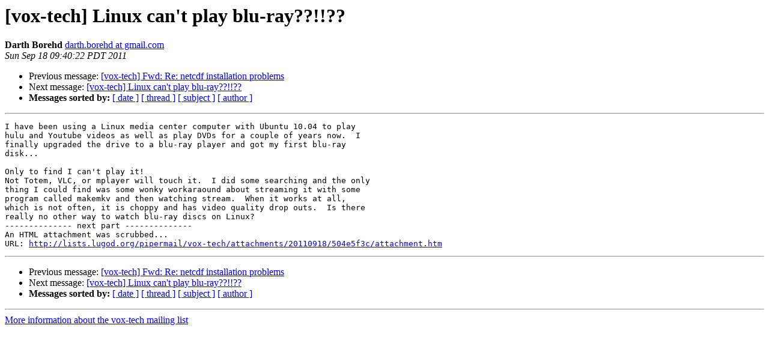

--- FILE ---
content_type: text/html
request_url: http://lists.lugod.org/pipermail/vox-tech/2011-September/016370.html
body_size: 1199
content:
<!DOCTYPE HTML PUBLIC "-//W3C//DTD HTML 3.2//EN">
<HTML>
 <HEAD>
   <TITLE> [vox-tech] Linux can't play blu-ray??!!??
   </TITLE>
   <LINK REL="Index" HREF="index.html" >
   <LINK REL="made" HREF="mailto:vox-tech%40lists.lugod.org?Subject=%5Bvox-tech%5D%20Linux%20can%27t%20play%20blu-ray%3F%3F%21%21%3F%3F&In-Reply-To=">
   <META NAME="robots" CONTENT="index,nofollow">
   <META http-equiv="Content-Type" content="text/html; charset=us-ascii">
   <LINK REL="Previous"  HREF="016369.html">
   <LINK REL="Next"  HREF="016371.html">
 </HEAD>
 <BODY BGCOLOR="#ffffff">
   <H1>[vox-tech] Linux can't play blu-ray??!!??</H1>
    <B>Darth Borehd</B> 
    <A HREF="mailto:vox-tech%40lists.lugod.org?Subject=%5Bvox-tech%5D%20Linux%20can%27t%20play%20blu-ray%3F%3F%21%21%3F%3F&In-Reply-To="
       TITLE="[vox-tech] Linux can't play blu-ray??!!??">darth.borehd at gmail.com
       </A><BR>
    <I>Sun Sep 18 09:40:22 PDT 2011</I>
    <P><UL>
        <LI>Previous message: <A HREF="016369.html">[vox-tech] Fwd: Re:  netcdf installation problems
</A></li>
        <LI>Next message: <A HREF="016371.html">[vox-tech] Linux can't play blu-ray??!!??
</A></li>
         <LI> <B>Messages sorted by:</B> 
              <a href="date.html#16370">[ date ]</a>
              <a href="thread.html#16370">[ thread ]</a>
              <a href="subject.html#16370">[ subject ]</a>
              <a href="author.html#16370">[ author ]</a>
         </LI>
       </UL>
    <HR>  
<!--beginarticle-->
<PRE>I have been using a Linux media center computer with Ubuntu 10.04 to play
hulu and Youtube videos as well as play DVDs for a couple of years now.  I
finally upgraded the drive to a blu-ray player and got my first blu-ray
disk...

Only to find I can't play it!
Not Totem, VLC, or mplayer will touch it.  I did some searching and the only
thing I could find was some wonky workaraound about streaming it with some
program called makemkv and then watching stream.  When it works at all,
which is not often, it is choppy and has video quality drop outs.  Is there
really no other way to watch blu-ray discs on Linux?
-------------- next part --------------
An HTML attachment was scrubbed...
URL: <A HREF="http://lists.lugod.org/pipermail/vox-tech/attachments/20110918/504e5f3c/attachment.htm">http://lists.lugod.org/pipermail/vox-tech/attachments/20110918/504e5f3c/attachment.htm</A> 
</PRE>



<!--endarticle-->
    <HR>
    <P><UL>
        <!--threads-->
	<LI>Previous message: <A HREF="016369.html">[vox-tech] Fwd: Re:  netcdf installation problems
</A></li>
	<LI>Next message: <A HREF="016371.html">[vox-tech] Linux can't play blu-ray??!!??
</A></li>
         <LI> <B>Messages sorted by:</B> 
              <a href="date.html#16370">[ date ]</a>
              <a href="thread.html#16370">[ thread ]</a>
              <a href="subject.html#16370">[ subject ]</a>
              <a href="author.html#16370">[ author ]</a>
         </LI>
       </UL>

<hr>
<a href="http://lists.lugod.org/mailman/listinfo/vox-tech">More information about the vox-tech
mailing list</a><br>
</body></html>
